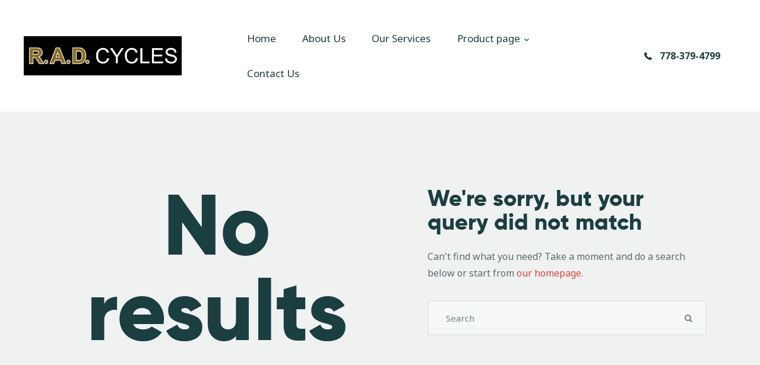

--- FILE ---
content_type: text/css
request_url: https://radcyclesinc.com/wp-content/themes/yokoo/skins/default/css/__custom.css
body_size: 4686
content:
/* ATTENTION! This file was generated automatically! Don&#039;t change it!!!
----------------------------------------------------------------------- */
:root{--theme-var-page:1270px;--theme-var-page_boxed_extra:60px;--theme-var-page_fullwide_max:1920px;--theme-var-paddings_fullwide:130px;--theme-var-sidebar:420px;--theme-var-sidebar_gap:90px;--theme-var-grid_gap:50px;--theme-var-rad:0;--theme-var-rad50:0;--theme-var-rad1em:0;--theme-var-rad4:0;--theme-var-rad3:0;--theme-var-rad2:0;--theme-var-page_boxed:1390px;--theme-var-content:760px;--theme-var-koef_narrow:0.75;--theme-var-content_narrow:570px;--theme-var-padding_narrow:190px;--theme-var-sidebar_and_gap:510px;--theme-var-sidebar_prc:0.33070866141732;--theme-var-sidebar_gap_prc:0.070866141732283;--theme-var-page_1_1:1270px;--theme-var-page_1_2:635px;--theme-var-page_1_3:423.33333333333px;--theme-var-page_2_3:846.66666666667px;--theme-var-page_1_4:317.5px;--theme-var-page_3_4:952.5px;--theme-var-page0:1270px;--theme-var-content0:760px;--theme-var-elm_gap_nogap:0px;--theme-var-page10:1280px;--theme-var-content10:770px;--theme-var-elm_gap_narrow:10px;--theme-var-page20:1290px;--theme-var-content20:780px;--theme-var-elm_gap_default:20px;--theme-var-page50:1320px;--theme-var-content50:810px;--theme-var-elm_gap_extended:50px;--theme-var-page40:1310px;--theme-var-content40:800px;--theme-var-elm_gap_wide:40px;--theme-var-page60:1330px;--theme-var-content60:820px;--theme-var-elm_gap_wider:60px;--theme-var-elm_add_page_margins:50px}:root{--theme-font-p_font-family:"Noto Sans",sans-serif;--theme-font-p_font-size:1rem;--theme-font-p_line-height:1.75em;--theme-font-p_font-weight:400px;--theme-font-p_font-style:normal;--theme-font-p_text-decoration:inherit;--theme-font-p_text-transform:none;--theme-font-p_letter-spacing:inherit;--theme-font-p_margin-top:0em;--theme-font-p_margin-bottom:1em;--theme-font-post_font-family:inherit;--theme-font-post_font-size:inherit;--theme-font-post_line-height:inherit;--theme-font-post_font-weight:inherit;--theme-font-post_font-style:inherit;--theme-font-post_text-decoration:inherit;--theme-font-post_text-transform:inherit;--theme-font-post_letter-spacing:inherit;--theme-font-post_margin-top:inherit;--theme-font-post_margin-bottom:inherit;--theme-font-h1_font-family:"Gilroy",sans-serif;--theme-font-h1_font-size:6.25em;--theme-font-h1_line-height:0.97em;--theme-font-h1_font-weight:800px;--theme-font-h1_font-style:normal;--theme-font-h1_text-decoration:none;--theme-font-h1_text-transform:none;--theme-font-h1_letter-spacing:0px;--theme-font-h1_margin-top:0.735em;--theme-font-h1_margin-bottom:0.34em;--theme-font-h2_font-family:"Gilroy",sans-serif;--theme-font-h2_font-size:4.5em;--theme-font-h2_line-height:1.111em;--theme-font-h2_font-weight:800px;--theme-font-h2_font-style:normal;--theme-font-h2_text-decoration:none;--theme-font-h2_text-transform:none;--theme-font-h2_letter-spacing:0px;--theme-font-h2_margin-top:0.93em;--theme-font-h2_margin-bottom:0.4em;--theme-font-h3_font-family:"Gilroy",sans-serif;--theme-font-h3_font-size:3.375em;--theme-font-h3_line-height:1.074em;--theme-font-h3_font-weight:800px;--theme-font-h3_font-style:normal;--theme-font-h3_text-decoration:none;--theme-font-h3_text-transform:none;--theme-font-h3_letter-spacing:0px;--theme-font-h3_margin-top:1.07em;--theme-font-h3_margin-bottom:0.5em;--theme-font-h4_font-family:"Gilroy",sans-serif;--theme-font-h4_font-size:1.813em;--theme-font-h4_line-height:1.267em;--theme-font-h4_font-weight:800px;--theme-font-h4_font-style:normal;--theme-font-h4_text-decoration:none;--theme-font-h4_text-transform:none;--theme-font-h4_letter-spacing:0.5px;--theme-font-h4_margin-top:1.78em;--theme-font-h4_margin-bottom:0.88em;--theme-font-h5_font-family:"Gilroy",sans-serif;--theme-font-h5_font-size:1.563em;--theme-font-h5_line-height:1.4em;--theme-font-h5_font-weight:800px;--theme-font-h5_font-style:normal;--theme-font-h5_text-decoration:none;--theme-font-h5_text-transform:none;--theme-font-h5_letter-spacing:0px;--theme-font-h5_margin-top:1.85em;--theme-font-h5_margin-bottom:0.75em;--theme-font-h6_font-family:"Montserrat",sans-serif;--theme-font-h6_font-size:1em;--theme-font-h6_line-height:1.5em;--theme-font-h6_font-weight:600px;--theme-font-h6_font-style:normal;--theme-font-h6_text-decoration:none;--theme-font-h6_text-transform:none;--theme-font-h6_letter-spacing:0px;--theme-font-h6_margin-top:2.44em;--theme-font-h6_margin-bottom:1em;--theme-font-logo_font-family:"Montserrat",sans-serif;--theme-font-logo_font-size:1.8em;--theme-font-logo_line-height:1.25em;--theme-font-logo_font-weight:700px;--theme-font-logo_font-style:normal;--theme-font-logo_text-decoration:none;--theme-font-logo_text-transform:none;--theme-font-logo_letter-spacing:0.1px;--theme-font-logo_margin-top:inherit;--theme-font-logo_margin-bottom:inherit;--theme-font-button_font-family:"Montserrat",sans-serif;--theme-font-button_font-size:18px;--theme-font-button_line-height:22px;--theme-font-button_font-weight:600px;--theme-font-button_font-style:normal;--theme-font-button_text-decoration:none;--theme-font-button_text-transform:none;--theme-font-button_letter-spacing:0px;--theme-font-button_margin-top:inherit;--theme-font-button_margin-bottom:inherit;--theme-font-input_font-family:"Noto Sans",sans-serif;--theme-font-input_font-size:15px;--theme-font-input_line-height:1.5em;--theme-font-input_font-weight:400px;--theme-font-input_font-style:normal;--theme-font-input_text-decoration:none;--theme-font-input_text-transform:none;--theme-font-input_letter-spacing:0px;--theme-font-input_margin-top:inherit;--theme-font-input_margin-bottom:inherit;--theme-font-info_font-family:inherit;--theme-font-info_font-size:14px;--theme-font-info_line-height:1.5em;--theme-font-info_font-weight:400px;--theme-font-info_font-style:normal;--theme-font-info_text-decoration:none;--theme-font-info_text-transform:none;--theme-font-info_letter-spacing:0px;--theme-font-info_margin-top:0.4em;--theme-font-info_margin-bottom:inherit;--theme-font-menu_font-family:"Noto Sans",sans-serif;--theme-font-menu_font-size:17px;--theme-font-menu_line-height:1.5em;--theme-font-menu_font-weight:400px;--theme-font-menu_font-style:normal;--theme-font-menu_text-decoration:none;--theme-font-menu_text-transform:none;--theme-font-menu_letter-spacing:0px;--theme-font-menu_margin-top:inherit;--theme-font-menu_margin-bottom:inherit;--theme-font-submenu_font-family:"Noto Sans",sans-serif;--theme-font-submenu_font-size:14px;--theme-font-submenu_line-height:1.5em;--theme-font-submenu_font-weight:400px;--theme-font-submenu_font-style:normal;--theme-font-submenu_text-decoration:none;--theme-font-submenu_text-transform:none;--theme-font-submenu_letter-spacing:0px;--theme-font-submenu_margin-top:inherit;--theme-font-submenu_margin-bottom:inherit}body{font-family:"Noto Sans",sans-serif;font-size:1rem;font-weight:400;font-style:normal;line-height:1.75em;text-transform:none}p,ul,ol,dl,blockquote,address,.wp-block-button,.wp-block-cover,.wp-block-image,.wp-block-video,.wp-block-media-text{margin-top:0em;margin-bottom:1em}p[style*="font-size"],.has-small-font-size,.has-normal-font-size,.has-medium-font-size{line-height:1.75em}h1,.front_page_section_caption{font-family:"Gilroy",sans-serif;font-size:6.25em;font-weight:800;font-style:normal;line-height:0.97em;text-decoration:none;text-transform:none;letter-spacing:0px;margin-top:0.735em;margin-bottom:0.34em}h2{font-family:"Gilroy",sans-serif;font-size:4.5em;font-weight:800;font-style:normal;line-height:1.111em;text-decoration:none;text-transform:none;letter-spacing:0px;margin-top:0.93em;margin-bottom:0.4em}h3{font-family:"Gilroy",sans-serif;font-size:3.375em;font-weight:800;font-style:normal;line-height:1.074em;text-decoration:none;text-transform:none;letter-spacing:0px;margin-top:1.07em;margin-bottom:0.5em}h4{font-family:"Gilroy",sans-serif;font-size:1.813em;font-weight:800;font-style:normal;line-height:1.267em;text-decoration:none;text-transform:none;letter-spacing:0.5px;margin-top:1.78em;margin-bottom:0.88em}h5{font-family:"Gilroy",sans-serif;font-size:1.563em;font-weight:800;font-style:normal;line-height:1.4em;text-decoration:none;text-transform:none;letter-spacing:0px;margin-top:1.85em;margin-bottom:0.75em}h6{font-family:"Montserrat",sans-serif;font-size:1em;font-weight:600;font-style:normal;line-height:1.5em;text-decoration:none;text-transform:none;letter-spacing:0px;margin-top:2.44em;margin-bottom:1em}input[type="text"],input[type="number"],input[type="email"],input[type="url"],input[type="tel"],input[type="search"],input[type="password"],textarea,textarea.wp-editor-area,.select_container,select,.select_container select{font-family:"Noto Sans",sans-serif;font-size:15px;font-weight:400;font-style:normal;line-height:1.5em;text-decoration:none;text-transform:none;letter-spacing:0px}.sidebar_small_screen_above .sidebar_control,form button:not(.components-button),input[type="button"],input[type="reset"],input[type="submit"],.theme_button,.sc_layouts_row .sc_button,.sc_portfolio_preview_show .post_readmore,.wp-block-button__link,.post_item .more-link,.mptt-navigation-tabs li a,.yokoo_tabs .yokoo_tabs_titles li a{font-family:"Montserrat",sans-serif;font-size:18px;font-weight:600;font-style:normal;line-height:22px;text-decoration:none;text-transform:none;letter-spacing:0px}.nav-links-more,.woocommerce-links-more,.nav-links-old,#btn-buy,.comments_list_wrap .comment_reply,.show_comments_single .show_comments_button,.esg-filters div.esg-navigationbutton,.woocommerce nav.woocommerce-pagination ul li a,.woocommerce nav.woocommerce-pagination ul li span.current,.page_links>span:not(.page_links_title),.page_links>a,.comments_pagination .page-numbers,.nav-links .page-numbers{font-family:"Montserrat",sans-serif}.elementor-widget-tabs .elementor-tab-title,div.esg-filter-wrapper .esg-filterbutton>span,.mejs-container *{font-family:"Montserrat",sans-serif}.sc_skills_counter .sc_skills_item_title,.sc_services_light .sc_services_item_title,.trx_addons_list_parameters>li>em,.related_wrap.related_style_classic .post_title,.format-audio .post_featured .post_audio_author,.single-format-audio .post_featured .post_audio_author,.trx_addons_audio_player .audio_author,.sc_layouts_blog_item_featured .post_featured .post_audio_author,.top_panel .slider_engine_revo .slide_title{font-family:"Gilroy",sans-serif}blockquote{font-family:"Noto Sans",sans-serif}blockquote:before{font-family:"Gilroy",sans-serif}.post-password-form input[type="password"],.nav-links-single .nav-links .nav-next .post-title,.nav-links-single .nav-links .nav-arrow-label,.post_item_single .post_tags_single,.elementor-widget-progress .elementor-title,.elementor-progress-bar,.widget_area .post_item .post_title,aside .post_item .post_title,.widget li,table th,blockquote>cite,blockquote>p>cite,blockquote>.wp-block-pullquote__citation,.wp-block-quote .wp-block-quote__citation,mark,ins,.logo_text,.post_price.price,.theme_scroll_down{font-family:"Montserrat",sans-serif}.sc_team_item_subtitle,.widget_calendar .wp-calendar-nav a,.widget_calendar td#prev a,.widget_calendar td#next a,.widget_calendar caption,.widget_calendar th,.wp-block-calendar td#prev a,.wp-block-calendar td#next a,.wp-block-calendar caption,.wp-block-calendar th,figure figcaption,.wp-block-image figcaption,.wp-block-audio figcaption,.wp-block-video figcaption,.wp-block-embed figcaption,.wp-block-gallery .blocks-gallery-image figcaption,.wp-block-gallery .blocks-gallery-item figcaption,.wp-caption .wp-caption-text,.wp-caption .wp-caption-dd,.wp-caption-overlay .wp-caption .wp-caption-text,.wp-caption-overlay .wp-caption .wp-caption-dd{font-family:"Montserrat",sans-serif}.post_meta{font-size:14px;font-weight:400;font-style:normal;line-height:1.5em;text-decoration:none;text-transform:none;letter-spacing:0px;margin-top:0.4em}.related_wrap.related_style_classic .post_meta_top .post_date,em,i,.post-date,.rss-date,.post_date,.post_meta_item,.post_meta .vc_inline-link,.comments_list_wrap .comment_date,.comments_list_wrap .comment_time,.comments_list_wrap .comment_counters,.top_panel .slider_engine_revo .slide_subtitle,.logo_slogan,fieldset legend,figure figcaption,.wp-caption .wp-caption-text,.wp-caption .wp-caption-dd,.wp-caption-overlay .wp-caption .wp-caption-text,.wp-caption-overlay .wp-caption .wp-caption-dd,.format-audio .post_featured .post_audio_author,.trx_addons_audio_player .audio_author,.post_item_single .post_content .post_meta,.author_bio .author_link,.comments_list_wrap .comment_posted,.comments_list_wrap .comment_reply{}.trx_popup .trx_popup_container .trx_popup_subtitle,.search_wrap .search_results .post_meta_item{font-family:"Noto Sans",sans-serif}.logo_text{font-family:"Montserrat",sans-serif;font-size:1.8em;font-weight:700;font-style:normal;line-height:1.25em;text-decoration:none;text-transform:none;letter-spacing:0.1px}.logo_footer_text{font-family:"Montserrat",sans-serif}.menu_main_nav_area>ul,.sc_layouts_menu_nav,.sc_layouts_menu_dir_vertical .sc_layouts_menu_nav{font-family:"Noto Sans",sans-serif;font-size:17px;line-height:1.5em}.menu_main_nav>li>a,.sc_layouts_menu_nav>li>a{font-weight:400;font-style:normal;text-decoration:none;text-transform:none;letter-spacing:0px}.sc_layouts_menu_nav>li.current-menu-item>a,.sc_layouts_menu_nav>li.current-menu-parent>a,.sc_layouts_menu_nav>li.current-menu-ancestor>a,.menu_main_nav>li[class*="current-menu-"]>a .sc_layouts_menu_item_description,.sc_layouts_menu_nav>li[class*="current-menu-"]>a .sc_layouts_menu_item_description{font-weight:400}.menu_main_nav>li>ul,.sc_layouts_menu_nav>li>ul,.sc_layouts_menu_popup .sc_layouts_menu_nav{font-family:"Noto Sans",sans-serif;font-size:14px;line-height:1.5em}.menu_main_nav>li ul>li>a,.sc_layouts_menu_nav>li ul>li>a,.sc_layouts_menu_popup .sc_layouts_menu_nav>li>a{font-weight:400;font-style:normal;text-decoration:none;text-transform:none;letter-spacing:0px}.menu_mobile .menu_mobile_nav_area>ul{font-family:"Noto Sans",sans-serif}.menu_mobile .menu_mobile_nav_area>ul>li ul{font-family:"Noto Sans",sans-serif}.sc_dishes_compact .sc_services_item_title,.sc_services_iconed .sc_services_item_title{font-family:"Noto Sans",sans-serif}.toc_menu_item .toc_menu_description,.sc_recent_news .post_item .post_footer .post_meta .post_meta_item,.sc_item_subtitle,.sc_icons_item_title,.sc_price_item_title,.sc_price_item_price,.sc_courses_default .sc_courses_item_price,.sc_courses_default .trx_addons_hover_content .trx_addons_hover_links a,.sc_events_classic .sc_events_item_price,.sc_events_classic .trx_addons_hover_content .trx_addons_hover_links a,.sc_promo_modern .sc_promo_link2 span+span,.sc_skills_counter .sc_skills_total,.sc_skills_pie.sc_skills_compact_off .sc_skills_total,.slider_container .slide_info.slide_info_large .slide_title,.slider_style_modern .slider_controls_label span + span,.slider_pagination_wrap,.sc_slider_controller_info{font-family:"Gilroy",sans-serif}.sc_recent_news .post_item .post_meta,.sc_action_item_description,.sc_price_item_description,.sc_price_item_details,.sc_courses_default .sc_courses_item_date,.courses_single .courses_page_meta,.sc_events_classic .sc_events_item_date,.sc_promo_modern .sc_promo_link2 span,.sc_skills_counter .sc_skills_item_title,.slider_style_modern .slider_controls_label span,.slider_titles_outside_wrap .slide_cats,.slider_titles_outside_wrap .slide_subtitle,.sc_slider_controller_item_info_date,.sc_team .sc_team_item_subtitle,.sc_dishes .sc_dishes_item_subtitle,.sc_services .sc_services_item_subtitle,.team_member_page .team_member_brief_info_text,.sc_testimonials_item_content:before{}.slider_outer_wrap .sc_slider_controller .sc_slider_controller_item_info_date{font-size:14px;font-weight:400;font-style:normal;line-height:1.5em;text-decoration:none;text-transform:none;letter-spacing:0px}.sc_button,.sc_button.sc_button_simple,.sc_form button{font-family:"Montserrat",sans-serif;font-size:18px;font-weight:600;font-style:normal;line-height:22px;text-decoration:none;text-transform:none;letter-spacing:0px}.sc_promo_modern .sc_promo_link2{font-family:"Montserrat",sans-serif}.sc_testimonials_item_author_header:before,.sc_countdown_default .sc_countdown_digits,.sc_countdown_default .sc_countdown_separator,.trx_addons_dropcap{font-family:"Gilroy",sans-serif}.sc_icons_item_description strong,.sc_testimonials_item_author_title,.sc_countdown .sc_countdown_label,.sc_skills_pie.sc_skills_compact_off .sc_skills_item_title,.sc_socials_icons_names .socials_wrap .social_item .social_name{font-family:"Montserrat",sans-serif}body.edit-post-visual-editor{font-family:"Noto Sans",sans-serif !important;font-size:1rem;font-weight:400;font-style:normal;line-height:1.75em;text-transform:none}.editor-post-title__block .editor-post-title__input{font-family:"Gilroy",sans-serif;font-size:6.25em;font-weight:800;font-style:normal}.woocommerce .checkout table.shop_table .product-name .variation,.woocommerce .shop_table.order_details td.product-name .variation{font-family:"Noto Sans",sans-serif}ul.products li.product .price *,.woocommerce div.product p.price ins,.woocommerce #review_form #respond #reply-title,.woocommerce ul.products li.product .price,.woocommerce-page ul.products li.product .price,.woocommerce ul.products li.product .post_header,.woocommerce-page ul.products li.product .post_header,.woocommerce div.product p.price,.woocommerce div.product span.price,.woocommerce div.product .summary .stock,.woocommerce #content table.cart td.product-name a,.woocommerce-page #content table.cart td.product-name a,.woocommerce .shop_table.order_details td.product-name,.woocommerce .order_details li strong,.woocommerce-MyAccount-content .woocommerce-Address-title a{font-family:"Gilroy",sans-serif}.woocommerce ul.products li.product .button,.woocommerce div.product form.cart .button,.woocommerce .woocommerce-message .button,.woocommerce #review_form #respond p.form-submit input[type="submit"],.woocommerce-page #review_form #respond p.form-submit input[type="submit"],.woocommerce table.my_account_orders .order-actions .button,.woocommerce .button,.woocommerce-page .button,.woocommerce a.button,.woocommerce button.button,.woocommerce input.button,.woocommerce #respond input#submit,.woocommerce .hidden-title-form a.hide-title-form,.woocommerce input[type="button"],.woocommerce-page input[type="button"],.woocommerce input[type="submit"],.woocommerce-page input[type="submit"]{font-family:"Montserrat",sans-serif;font-size:18px;font-weight:600;font-style:normal;line-height:22px;text-decoration:none;text-transform:none;letter-spacing:0px}.woocommerce-input-wrapper,.woocommerce table.cart td.actions .coupon .input-text,.woocommerce #content table.cart td.actions .coupon .input-text,.woocommerce-page table.cart td.actions .coupon .input-text,.woocommerce-page #content table.cart td.actions .coupon .input-text{font-family:"Noto Sans",sans-serif;font-size:15px;font-weight:400;font-style:normal;line-height:1.5em;text-decoration:none;text-transform:none;letter-spacing:0px}.woocommerce ul.products li.product .post_header .post_tags,.woocommerce div.product .product_meta span>a,.woocommerce div.product .product_meta span>span,.woocommerce div.product form.cart .reset_variations,.woocommerce #reviews #comments ol.commentlist li .comment-text p.meta time,.woocommerce-page #reviews #comments ol.commentlist li .comment-text p.meta time{}.woocommerce ul.cart_list li a,.woocommerce ul.product_list_widget li a,.woocommerce-page ul.cart_list li a,.woocommerce-page ul.product_list_widget li a,.widget_price_filter .price_label,.woocommerce-MyAccount-navigation,.woocommerce .checkout table.shop_table .product-name,.woocommerce .checkout table.shop_table .product-name strong,.woocommerce table.shop_table th,.woocommerce form .form-row label,.woocommerce-page form .form-row label,.woocommerce table.cart td.product-name a,.woocommerce-page table.cart td.product-name a,.woocommerce .shop_table th,.woocommerce div.product form.cart .variations label,.woocommerce div.product form.cart .variations td.label,#review_form:not(.wpgdprc-checkbox)>label,.single-product div.product .woocommerce-tabs .wc-tabs li a,.woocommerce span.onsale{font-family:"Montserrat",sans-serif}.woocommerce ul.cart_list li del,.woocommerce-page ul.cart_list li del,.woocommerce ul.product_list_widget li del,.woocommerce-page ul.product_list_widget li del,.woocommerce ul.cart_list li ins,.woocommerce-page ul.cart_list li ins,.woocommerce ul.product_list_widget li ins,.woocommerce-page ul.product_list_widget li ins,.woocommerce.widget_shopping_cart .quantity,.woocommerce-page.widget_shopping_cart .quantity,.woocommerce .widget_shopping_cart .quantity,.woocommerce-page .widget_shopping_cart .quantity,.woocommerce #reviews #comments ol.commentlist li .comment-text p.meta strong,.woocommerce-page #reviews #comments ol.commentlist li .comment-text p.meta strong,.woocommerce ul.cart_list li>.amount,.woocommerce-page ul.cart_list li>.amount,.woocommerce ul.product_list_widget li>.amount,.woocommerce-page ul.product_list_widget li>.amount,.woocommerce ul.cart_list li span .amount,.woocommerce-page ul.cart_list li span .amount,.woocommerce ul.product_list_widget li span .amount,.woocommerce-page ul.product_list_widget li span .amount,.woocommerce ul.cart_list li ins .amount,.woocommerce-page ul.cart_list li ins .amount,.woocommerce ul.product_list_widget li ins .amount,.woocommerce-page ul.product_list_widget li ins .amount,.product .post_data_inner .product-cat a{font-family:"Noto Sans",sans-serif}form.mc4wp-form .mc4wp-form-fields input[type="email"]{font-family:"Noto Sans",sans-serif;font-size:15px;font-weight:400;font-style:normal;line-height:1.5em;text-decoration:none;text-transform:none;letter-spacing:0px}form.mc4wp-form .mc4wp-form-fields input[type="submit"]{font-family:"Montserrat",sans-serif;font-size:18px;font-weight:600;font-style:normal;line-height:22px;text-decoration:none;text-transform:none;letter-spacing:0px}.tribe-events-list .tribe-events-list-event-title{font-family:"Gilroy",sans-serif}#tribe-events .tribe-events-button,.tribe-events-button,.tribe-events-cal-links a,.tribe-events-sub-nav li a{font-family:"Montserrat",sans-serif;font-size:18px;font-weight:600;font-style:normal;line-height:22px;text-decoration:none;text-transform:none;letter-spacing:0px}#tribe-bar-form button,#tribe-bar-form a,.tribe-events-read-more{font-family:"Montserrat",sans-serif;letter-spacing:0px}.tribe-common .tribe-common-b2,.tribe-events-list .tribe-events-list-separator-month,.tribe-events-calendar thead th,.tribe-events-schedule,.tribe-events-schedule h2{font-family:"Gilroy",sans-serif}#tribe-bar-form input,#tribe-events-content.tribe-events-month,#tribe-events-content .tribe-events-calendar div[id*="tribe-events-event-"] h3.tribe-events-month-event-title,#tribe-mobile-container .type-tribe_events,.tribe-events-list-widget ol li .tribe-event-title{font-family:"Noto Sans",sans-serif}.tribe-events-loop .tribe-event-schedule-details,.single-tribe_events #tribe-events-content .tribe-events-event-meta dt,#tribe-mobile-container .type-tribe_events .tribe-event-date-start{}.tribe-common .tribe-common-b3,.tribe-events .tribe-events-c-view-selector__list-item-text{font-family:"Montserrat",sans-serif;}.tribe-common--breakpoint-medium.tribe-events .tribe-events-c-top-bar__today-button{font-family:"Montserrat",sans-serif;font-weight:600;font-style:normal}.tribe-common .tribe-common-c-btn,.tribe-common a.tribe-common-c-btn{font-family:"Montserrat",sans-serif;font-weight:600;font-style:normal;text-decoration:none;text-transform:none;letter-spacing:0px}.tribe-common--breakpoint-medium.tribe-common .tribe-common-form-control-text__input,.tribe-common .tribe-common-form-control-text__input{font-family:"Noto Sans",sans-serif;}.tribe-common .tribe-common-h5,.tribe-common .tribe-common-h6,.tribe-common--breakpoint-medium.tribe-common .tribe-common-h4,.tribe-common--breakpoint-medium.tribe-common .tribe-common-h3{font-family:"Gilroy",sans-serif;}.tribe-common--breakpoint-medium.tribe-common .tribe-common-b2,.tribe-events .tribe-events-calendar-list__event-date-tag-weekday,.tribe-events .tribe-events-calendar-month__calendar-event-tooltip-description,.tribe-events .tribe-events-calendar-month__calendar-event-tooltip-datetime,.tribe-events .tribe-events-calendar-month__calendar-event-datetime,.tribe-common .tribe-common-h7,.tribe-common .tribe-common-h8,.tribe-events .datepicker .datepicker-switch,.tribe-common .tribe-common-c-btn-border,.tribe-common a.tribe-common-c-btn-border{font-family:"Noto Sans",sans-serif}.tribe-events .tribe-events-calendar-month__calendar-event-tooltip-title{font-family:"Montserrat",sans-serif;}.tribe-events-meta-group .tribe-events-single-section-title{font-family:"Gilroy",sans-serif;font-size:4.5em;font-weight:800;font-style:normal;line-height:1.111em;text-decoration:none;text-transform:none;letter-spacing:0px;margin-top:0.93em;margin-bottom:0.4em}.scheme_default,body.scheme_default{--theme-color-bg_color:#f0f2f2;--theme-color-bd_color:#cdd3d3;--theme-color-text:#5D6B6D;--theme-color-text_light:#1b3e41;--theme-color-text_dark:#1b3e41;--theme-color-text_link:#df453e;--theme-color-text_hover:#1b3e41;--theme-color-text_link2:#80d572;--theme-color-text_hover2:#8be77c;--theme-color-text_link3:#1b3e41;--theme-color-text_hover3:#eec432;--theme-color-alter_bg_color:#ffffff;--theme-color-alter_bg_hover:#f6f7f7;--theme-color-alter_bd_color:#f0f2f2;--theme-color-alter_bd_hover:#d1dada;--theme-color-alter_text:#728385;--theme-color-alter_light:#97adaf;--theme-color-alter_dark:#1b3e41;--theme-color-alter_link:#df453e;--theme-color-alter_hover:#1b3e41;--theme-color-alter_link2:#8be77c;--theme-color-alter_hover2:#80d572;--theme-color-alter_link3:#eec432;--theme-color-alter_hover3:#ddb837;--theme-color-extra_bg_color:#1b3e41;--theme-color-extra_bg_hover:#3f3d47;--theme-color-extra_bd_color:#313131;--theme-color-extra_bd_hover:#575757;--theme-color-extra_text:#A3B4B7;--theme-color-extra_light:#afafaf;--theme-color-extra_dark:#A3B4B7;--theme-color-extra_link:#df453e;--theme-color-extra_hover:#ffffff;--theme-color-extra_link2:#80d572;--theme-color-extra_hover2:#8be77c;--theme-color-extra_link3:#ddb837;--theme-color-extra_hover3:#eec432;--theme-color-input_bg_color:#f6f7f7;--theme-color-input_bg_hover:#f6f7f7;--theme-color-input_bd_color:#e2e7e7;--theme-color-input_bd_hover:#cdd3d3;--theme-color-input_text:#728385;--theme-color-input_light:#728385;--theme-color-input_dark:#728385;--theme-color-inverse_bd_color:#67bcc1;--theme-color-inverse_bd_hover:#5aa4a9;--theme-color-inverse_text:#1d1d1d;--theme-color-inverse_light:#333333;--theme-color-inverse_dark:#000000;--theme-color-inverse_link:#ffffff;--theme-color-inverse_hover:#A3B4B7;--theme-color-bg_color_0:rgba(240,242,242,0);--theme-color-bg_color_02:rgba(240,242,242,0.2);--theme-color-bg_color_07:rgba(240,242,242,0.7);--theme-color-bg_color_08:rgba(240,242,242,0.8);--theme-color-bg_color_09:rgba(240,242,242,0.9);--theme-color-alter_bg_color_07:rgba(255,255,255,0.7);--theme-color-alter_bg_color_04:rgba(255,255,255,0.4);--theme-color-alter_bg_color_00:rgba(255,255,255,0);--theme-color-alter_bg_color_02:rgba(255,255,255,0.2);--theme-color-alter_bd_color_02:rgba(240,242,242,0.2);--theme-color-alter_link_02:rgba(223,69,62,0.2);--theme-color-alter_link_07:rgba(223,69,62,0.7);--theme-color-extra_bg_color_05:rgba(27,62,65,0.5);--theme-color-extra_bg_color_07:rgba(27,62,65,0.7);--theme-color-extra_link_02:rgba(223,69,62,0.2);--theme-color-extra_link_07:rgba(223,69,62,0.7);--theme-color-text_dark_07:rgba(27,62,65,0.7);--theme-color-text_link_02:rgba(223,69,62,0.2);--theme-color-text_link_07:rgba(223,69,62,0.7);--theme-color-text_link_blend:#eb5b4d;--theme-color-alter_link_blend:#eb5b4d;--theme-color-text_link3_blend:#24484d}.scheme_dark,body.scheme_dark{--theme-color-bg_color:#163336;--theme-color-bd_color:#335154;--theme-color-text:#A3B4B7;--theme-color-text_light:#90a0a2;--theme-color-text_dark:#ffffff;--theme-color-text_link:#df453e;--theme-color-text_hover:#ffffff;--theme-color-text_link2:#80d572;--theme-color-text_hover2:#8be77c;--theme-color-text_link3:#ddb837;--theme-color-text_hover3:#eec432;--theme-color-alter_bg_color:#1b3e41;--theme-color-alter_bg_hover:#214346;--theme-color-alter_bd_color:#163336;--theme-color-alter_bd_hover:#d1dada;--theme-color-alter_text:#97adaf;--theme-color-alter_light:#6f6f6f;--theme-color-alter_dark:#ffffff;--theme-color-alter_link:#df453e;--theme-color-alter_hover:#ffffff;--theme-color-alter_link2:#8be77c;--theme-color-alter_hover2:#80d572;--theme-color-alter_link3:#eec432;--theme-color-alter_hover3:#ddb837;--theme-color-extra_bg_color:#1e1d22;--theme-color-extra_bg_hover:#28272e;--theme-color-extra_bd_color:#464646;--theme-color-extra_bd_hover:#4a4a4a;--theme-color-extra_text:#A3B4B7;--theme-color-extra_light:#6f6f6f;--theme-color-extra_dark:#A3B4B7;--theme-color-extra_link:#df453e;--theme-color-extra_hover:#ffffff;--theme-color-extra_link2:#80d572;--theme-color-extra_hover2:#8be77c;--theme-color-extra_link3:#ddb837;--theme-color-extra_hover3:#eec432;--theme-color-input_bg_color:#1b3e41;--theme-color-input_bg_hover:#1b3e41;--theme-color-input_bd_color:#335154;--theme-color-input_bd_hover:#395a5d;--theme-color-input_text:#A3B4B7;--theme-color-input_light:#A3B4B7;--theme-color-input_dark:#A3B4B7;--theme-color-inverse_bd_color:#e36650;--theme-color-inverse_bd_hover:#cb5b47;--theme-color-inverse_text:#1d1d1d;--theme-color-inverse_light:#6f6f6f;--theme-color-inverse_dark:#000000;--theme-color-inverse_link:#ffffff;--theme-color-inverse_hover:#1b3e41;--theme-color-bg_color_0:rgba(22,51,54,0);--theme-color-bg_color_02:rgba(22,51,54,0.2);--theme-color-bg_color_07:rgba(22,51,54,0.7);--theme-color-bg_color_08:rgba(22,51,54,0.8);--theme-color-bg_color_09:rgba(22,51,54,0.9);--theme-color-alter_bg_color_07:rgba(27,62,65,0.7);--theme-color-alter_bg_color_04:rgba(27,62,65,0.4);--theme-color-alter_bg_color_00:rgba(27,62,65,0);--theme-color-alter_bg_color_02:rgba(27,62,65,0.2);--theme-color-alter_bd_color_02:rgba(22,51,54,0.2);--theme-color-alter_link_02:rgba(223,69,62,0.2);--theme-color-alter_link_07:rgba(223,69,62,0.7);--theme-color-extra_bg_color_05:rgba(30,29,34,0.5);--theme-color-extra_bg_color_07:rgba(30,29,34,0.7);--theme-color-extra_link_02:rgba(223,69,62,0.2);--theme-color-extra_link_07:rgba(223,69,62,0.7);--theme-color-text_dark_07:rgba(255,255,255,0.7);--theme-color-text_link_02:rgba(223,69,62,0.2);--theme-color-text_link_07:rgba(223,69,62,0.7);--theme-color-text_link_blend:#eb5b4d;--theme-color-alter_link_blend:#eb5b4d;--theme-color-text_link3_blend:#ebcd46}

--- FILE ---
content_type: text/javascript
request_url: https://radcyclesinc.com/wp-content/plugins/trx_popup/js/trx_popup.script.js
body_size: -165
content:
var trx_popup = jQuery(".trx_popup"); 
var trx_popup_delay = trx_popup.data('delay'); 
var trx_popup_interval = trx_popup.data('refresh-interval'); 

jQuery(window).on('load', function()  {        
        'use strict';   
        setTimeout(function() {
            trx_popup_open_close(); 
        }, trx_popup_delay * 1000);
    });

function trx_popup_open_close()  {
    'use strict';    

    // Close
    jQuery(".trx_popup_close").on('click', function()  {  
        trx_popup.addClass('close');
        setTimeout(function()  {    
            trx_popup.remove();
        }, 1000);
    });

    // Set/remove cache
    if ( trx_popup.hasClass("has-cache") ) {
        jQuery(".trx_popup_close").on('click', function()  { 
            jQuery.cookie('trx-popup-has-cache', 'true', { expires: trx_popup_interval });
        });
    } else {
        jQuery.removeCookie('trx-popup-has-cache')
    }

    if ( jQuery.cookie('trx-popup-has-cache') == 'true' ) {
        trx_popup.hide();
    } else {
        jQuery(".trx_popup.publish").show();
    }
}